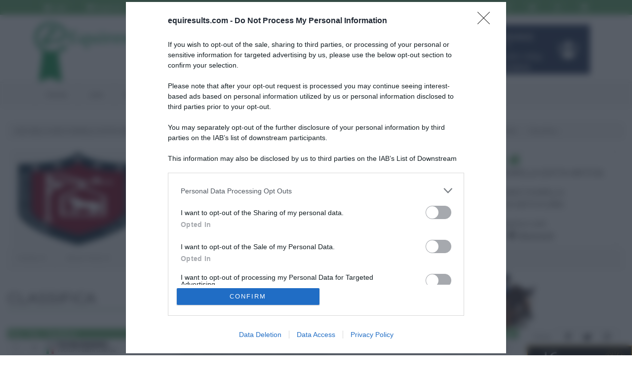

--- FILE ---
content_type: text/html; charset=UTF-8
request_url: https://equiresults.com/competition/12220/269332/results
body_size: 7136
content:

<!DOCTYPE html>
<html class="no-js" lang="it-IT">

    <head >


        <!-- Google Tag Manager -->
        <script>(function(w,d,s,l,i){w[l]=w[l]||[];w[l].push({'gtm.start':
                    new Date().getTime(),event:'gtm.js'});var f=d.getElementsByTagName(s)[0],
                j=d.createElement(s),dl=l!='dataLayer'?'&l='+l:'';j.async=true;j.src=
                'https://www.googletagmanager.com/gtm.js?id='+i+dl;f.parentNode.insertBefore(j,f);
            })(window,document,'script','dataLayer','GTM-W9N98CR');</script>
        <!-- End Google Tag Manager -->


        <!-- Basic Page Needs
          ================================================== -->
        <meta http-equiv="Content-Type" content="text/html; charset=utf-8">
        <title>Classifica CLASSIFICA JUNIOR 1^ PROVA, 02/03/2024, A2* CONCORSO DI VISIONE FEDERALE DI PREPARAZIONE AL TEST EVENT GIOVANILE E PONY ASD D&G LA MACCHIARELLA - Equiresults.com</title>
        <!-- <meta http-equiv="X-UA-Compatible" content="IE=edge">-->
        <meta name="msapplication-config" content="none">
        <meta charset="UTF-8">
        <meta name="keywords" content="classifiche concorsi, ordini di partenza, risultati, concorsi" />
<meta name="description" content="Classifica della categoria  CLASSIFICA JUNIOR 1^ PROVA, 02/03/2024, A2* CONCORSO DI VISIONE FEDERALE DI PREPARAZIONE AL TEST EVENT GIOVANILE E PONY ASD D&amp;G LA MACCHIARELLA" />
<meta name="robots" content="index, follow" />
<meta property="og:site_name" content="Equiresults.com" />
<meta property="og:description" content="Classifica della categoria  CLASSIFICA JUNIOR 1^ PROVA, 02/03/2024, A2* CONCORSO DI VISIONE FEDERALE DI PREPARAZIONE AL TEST EVENT GIOVANILE E PONY ASD D&amp;G LA MACCHIARELLA" />
<meta property="og:image" content="http://equiresults.com/images/logofb.png" />
<meta property="fb:admins" content="719164745" />
<meta property="twitter:card" content="summary" />
<meta property="twitter:site" content="@equiresults" />
<meta property="og:title" content="Classifica CLASSIFICA JUNIOR 1^ PROVA, 02/03/2024, A2* CONCORSO DI VISIONE FEDERALE DI PREPARAZIONE AL TEST EVENT GIOVANILE E PONY ASD D&amp;G LA MACCHIARELLA" />
<meta property="og:type" content="website" />
<meta property="og:url" content="https://equiresults.com/competition/12220/269332/results" />
<meta http-equiv="Content-Type" content="text/html; charset=utf-8" />

        
        

        <!-- Mobile Specific Metas
          ================================================== -->
        <meta name="viewport"
              content="width=device-width, user-scalable=no, initial-scale=1.0, minimum-scale=1.0, maximum-scale=1.0">
        <meta name="format-detection" content="telephone=no">

                    
                            <link rel="stylesheet" type="text/css" media="all" href="/css/compiled/base.css?v2.3"/>
            
                            <link rel="stylesheet" type="text/css" media="all" href="/css/b8ccec0.css?v2.3"/>
            
            <link href='//fonts.googleapis.com/css?family=Open+Sans:400,400italic,700,700italic' rel='stylesheet'
                  type='text/css'>
            <link href='//fonts.googleapis.com/css?family=Open+Sans+Condensed:700,300' rel='stylesheet'
                  type='text/css'>
            <link href='//fonts.googleapis.com/css?family=Montserrat:400,700' rel='stylesheet' type='text/css'>

                            <!--[if !IE]><!-->
                <link rel="stylesheet" type="text/css" media="all" href="/css/a40a867.css?v2.3"/>
                <!--<![endif]-->
            
            
            <link rel="stylesheet" type="text/css" media="all" href="/css/slick.css?v2.3"/>

                            <!--[if lte IE 9]>
                <link rel="stylesheet" type="text/css" media="screen" href="/css/ad48925.css?v2.3"/>
                <![endif]-->
            
            
            
        
        

        

                            <script>
                    (function (i, s, o, g, r, a, m) {
                        i['GoogleAnalyticsObject'] = r;
                        i[r] = i[r] || function () {
                            (i[r].q = i[r].q || []).push(arguments)
                        }, i[r].l = 1 * new Date();
                        a = s.createElement(o),
                            m = s.getElementsByTagName(o)[0];
                        a.async = 1;
                        a.src = g;
                        m.parentNode.insertBefore(a, m)
                    })(window, document, 'script', '//www.google-analytics.com/analytics.js', 'ga');

                    ga('create', 'UA-54245174-1', 'auto');

                    //ga('require', 'displayfeatures'); //remarketing
                                        ga('set', 'anonymizeip', true);//richiedi ip anonimo
                                        ga('send', 'pageview');


                </script>
            
                            <!--[if lt IE 9]>
                <script src="/js/7f18eed.js?v2.3"></script>
                <![endif]-->
            
                    
        
        <!--[if (!IE) | (gt IE 8)]> -->
        <script type="text/javascript" src="//code.jquery.com/jquery-2.1.4.min.js"></script>
        <!-- <![endif]-->


        <!--[if (lte IE 8)]>
        <script type="text/javascript" src="//code.jquery.com/jquery-1.11.3.js"></script>
        <![endif]-->

               
                        <script src="https://assets.evolutionadv.it/equiresults_com/equiresults_com.new.js"></script>
                    



        <!-- Facebook Pixel Code -->
        <script>
            !function(f,b,e,v,n,t,s)
            {if(f.fbq)return;n=f.fbq=function(){n.callMethod?
                n.callMethod.apply(n,arguments):n.queue.push(arguments)};
                if(!f._fbq)f._fbq=n;n.push=n;n.loaded=!0;n.version='2.0';
                n.queue=[];t=b.createElement(e);t.async=!0;
                t.src=v;s=b.getElementsByTagName(e)[0];
                s.parentNode.insertBefore(t,s)}(window, document,'script',
                'https://connect.facebook.net/en_US/fbevents.js');
            fbq('init', '621853761826235');
            fbq('track', 'PageView');
        </script>
        <noscript><img height="1" width="1" style="display:none"
                       src="https://www.facebook.com/tr?id=621853761826235&ev=PageView&noscript=1"
            /></noscript>
        <!-- End Facebook Pixel Code -->

    </head>

<body class="">

<!-- Google Tag Manager (noscript) -->
<noscript><iframe src="https://www.googletagmanager.com/ns.html?id=GTM-W9N98CR"
                  height="0" width="0" style="display:none;visibility:hidden"></iframe></noscript>
<!-- End Google Tag Manager (noscript) -->




<!--[if lt IE 7]>
<p class="chromeframe">You are using an outdated browser. <a href="http://browsehappy.com/">Upgrade your browser
    today</a> or <a href="http://www.google.com/chromeframe/?redirect=true">install Google Chrome Frame</a> to better
    experience this site.</p>
<![endif]-->
<div class="body">
    <!-- Start Site Header -->
    <header class="site-header">
        <div class="top-header  hidden-print">
            <div class="container">
                <div class="row">
                    <div class="col-md-4 col-sm-6">

                        <ul class="horiz-nav pull-left">
                            <li class="dropdown">
                                                                    <a href="/login"><i class="fa fa-user"></i> Login</a>
                                                            </li>

                                                            <li><a href="/register"><i
                                                class="fa fa-check-circle"></i> Registrati</a></li>
                                                    </ul>

                    </div>
                    <div class="col-md-8 col-sm-6  hidden-xs">

                        <ul class="horiz-nav pull-right">
                            <li><a href="https://www.facebook.com/equiresults" target="_blank"><i
                                            class="fa fa-facebook"></i></a></li>
                            <li><a href="https://twitter.com/equiresults" target="_blank"><i class="fa fa-twitter"></i></a>
                            </li>
                            <li><a href="https://www.google.com/+Equiresults" target="_blank" rel="publisher"><i
                                            class="fa fa-google-plus"></i></a></li>
                            <li><a href="http://instagram.com/equiresults" target="_blank"><i
                                            class="fa fa-instagram"></i></a></li>
                        </ul>

                    </div>
                </div>
            </div>
        </div>
        <div class="middle-header">
            <div class="container">
                <div class="row">
                    <div class="col-md-4 col-sm-8 col-xs-8">
                        <h1 class="logo"><a href="/" title="Equiresults.com"><img
                                        src="/bundles/equiresultscommongraphic/Real/images/logo.png?v2.3"
                                        alt="Equiresults.com" width="252"></a></h1>
                    </div>
                    <div class="col-md-8 col-sm-4 col-xs-4">
                        <div>
                            <div class="hidden-sm hidden-xs col-md-12" id="spo-top"
                                 style="text-align:right;margin-top:20px;margin-right:30px">

                                <div style="display:none;">C) cont 2 - max3</div><a title = "Bruno Delgrange" href="https://www.brunodelgrange.com/en/"  class="s-top-right s-display-always " rel="nofollow" target="_blank"><img src="/images/b/delgrange.png"  alt= "Bruno Delgrange"  style="max-width:100%;    max-height: 100px;max-width: 100%;" /></a>
                            </div>
                        </div>

                                                <a href="#" class="visible-sm visible-xs menu-toggle  hidden-print"><i
                                    class="fa fa-bars"></i></a>
                    </div>
                </div>
            </div>
        </div>
        <div class="main-menu-wrapper  hidden-print">
            <div class="container">
                <div class="row">
                    <div class="col-md-12">
                        <nav class="navigation">
                                    <ul class="sf-menu">
             
 
     
 
 
 
    <li class="">            	<a href="/">
				Home
	</a>
        
    </li>
     
 
     
 
 
 
    <li>            	<a href="/live">
				Live
	</a>
        
    </li>
     
 
     
 
 
 
    <li>            	<a href="javascript:;">
				Banca dati
	</a>
                <ul class="menu_level_1">
             
 
     
 
 
 
    <li class="">            	<a href="/rider">
				Cavalieri
	</a>
        
    </li>
     
 
     
 
 
 
    <li>            	<a href="/horse">
				Cavalli
	</a>
        
    </li>
     
 
     
 
 
 
    <li>            	<a href="/competition">
				Concorsi
	</a>
        
    </li>
     
 
     
 
 
 
    <li class="">            	<a href="/stable">
				Centri Ippici
	</a>
        
    </li>

    </ul>

    </li>
     
 
     
 
 
 
    <li>            	<a href="/sign">
				Firme Online
	</a>
        
    </li>
     
 
     
 
 
 
    <li>            	<a href="/calendario">
				Calendario
	</a>
        
    </li>
     
 
     
 
 
 
    <li>            	<a href="/horse/for-sell">
				Cavalli in vendita
	</a>
        
    </li>
     
 
     
 
 
 
    <li>            	<a href="javascript:;">
				Equiresults
	</a>
                <ul class="menu_level_1">
             
 
     
 
 
 
    <li class="">            	<a href="/aboutus">
				Chi siamo
	</a>
        
    </li>
     
 
     
 
 
 
    <li class="">            	<a href="/faq">
				FAQ
	</a>
        
    </li>

    </ul>

    </li>
     
 
     
 
 
 
    <li class="">            	<a href="/contact">
				Contattaci
	</a>
        
    </li>

    </ul>



                        </nav>
                    </div>
                </div>
            </div>
        </div>
    </header>
    <!-- End Site Header -->
        
    		   <!-- Start Content -->
		  <div class="main" role="main">
		      <div id="content" class="content full">
		          <div class="container-fluid">
		          
		          	<div class="row">
				          <div class="col-md-12 spo-container clearfix">
				          		<div id="spo-top-container">
				          		<div style="display:none;">C) cont 2 - max3</div><a title = "Bruno Delgrange" href="https://www.brunodelgrange.com/en/"  class="s-top-right-clone s-display-mobile " rel="nofollow" target="_blank"><img src="/images/b/delgrange.png"  alt= "Bruno Delgrange"  style="max-width:100%;    max-height: 100px;max-width: 100%;" /></a>
				          						          						          		</div>
				          </div>
			         </div>
			         
		                               
			                			                    			                        			                        			                            
<ol class="breadcrumb">
	 <li itemscope="itemscope" itemtype="http://data-vocabulary.org/Breadcrumb">
	 	<span itemprop="title">ASD D&amp;G LA MACCHIARELLA (OSTIA ANTICA)</span>
	 </li>	 <li itemscope="itemscope" itemtype="http://data-vocabulary.org/Breadcrumb">
	 	<a href="/competition/12220" itemprop="url">
			<span itemprop="title">A2* CONCORSO DI VISIONE FEDERALE DI PREPARAZIONE AL TEST EVENT GIOVANILE E PONY</span>
		</a>
	</li>
	<li itemscope="itemscope" itemtype="http://data-vocabulary.org/Breadcrumb">
		<span itemprop="title">CLASSIFICA JUNIOR 1^ PROVA</span>
	</li>
	    <li class="active" itemscope="itemscope" itemtype="http://data-vocabulary.org/Breadcrumb">
        <span itemprop="title">Classifica</span>
    </li>
</ol>

<div class="row text-center">
	<div class="col-md-12">
		<div class="row competitionHeader row-equal-height">
			<div class="col-md-3 hidden-sm hidden-xs competitionLogo col-vcenter-middle">
				<a href="/competition/12220" title="A2* CONCORSO DI VISIONE FEDERALE DI PREPARAZIONE AL TEST EVENT GIOVANILE E PONY">
						
						
<img alt="la macchiarella.jpeg" title="la macchiarella.jpeg" src="https://media.equiresults.com/stable/0001/08/thumb_7203_stable_mid.jpeg" width="270" height="361"  />
							        </a>
			</div>
			<div class="col-md-5 col-top">
				<div class="row">
					<div class="col-md-12">
					<i class="fa fa-info-circle fa-3 bigIcon"></i>
					<h1>
						<i class="fa fa-trophy"></i> 
						Classifica CLASSIFICA JUNIOR 1^ PROVA 
						<span  style="clear: both; display: block;"><i class="fa fa-calendar"></i> 
							02/03/2024
						</span>
					</h1>
					<p class="spacer-bottom-0">
						     
			<i class="fa fa-folder-open-o"></i> n. 3 - Categoria a tempo - Tab. A 
			<br> 
			 
				<i class="fa fa-arrows-v"></i> 
				Altezza: 135 cm 
				<br> 
						<i class="fa fa-flag"></i> 
			Campo:  
			<br> <i class="fa fa-eur"></i>
			Montepremi: 0 €
    
					</p>  
					</div>
				</div>
			</div>
			<div class="col-md-4 col-top hidden-sm hidden-xs">
						<div class="stableDetails">
	<a href="/stable/230" class="noUnderline"
	title="Informazioni sul centro ippico">
		<div class=""
			data-url="/stable/230">
			<i class="fa fa-home fa-3 bigIcon"></i>
			<h4>ASD D&amp;G LA MACCHIARELLA (OSTIA ANTICA)</h4>
			<p>
				VIA DELLA MACCHIARELLA<br> 00119, OSTIA ANTICA (RM)
							</p>
		</div>
		</a>
		<p class="spacer-bottom-0">Informazioni utili:</p>
		<ul class="inline">
			<li><i class="fa fa-bed"></i> <a href="/stable/230#hotel">Hotel</a></li>
			<li><i class="fa fa-cutlery"></i> <a href="/stable/230#restaurant">Ristoranti</a></li>
		</ul>
		

	</div>
	
			</div>
			
			
		</div>
	</div>
</div>
 
<div class="row">
	<div class="col-md-12">
                  <div class="post-meta meta-data">
                      <span>Partenti: <strong><span id="startingListCount">3</span></strong></span>
                      <span>Binomi Partiti: <strong><span id="resultsListCount">3</span></strong></span>
                </div>
    </div>
</div>

<div class="row">
	<div class="col-md-4  spacer-top-2">
		            <h2 class="page-title">Classifica</h2>
    	</div>

	<div class="col-md-8 spo-container clearfix">
		<div id="spo-top-container">
			<div style="display:none;">C) cont 8 - max8</div><a title = "Tharros - Sport & Lifestyle" href="https://www.tharrosworld.com/shop/"  class="s-top-center s-display-always " rel="nofollow" target="_blank"><img src="/images/b/tharros10.gif"  alt= "Tharros - Sport & Lifestyle"  style="max-width:100%;width:550px" /></a>
		</div>
	</div>

</div>


    <div class="row">
        <div class="col-md-10 resultsTableContainer">
            <div class="table-responsive" itemscope itemtype="http://schema.org/ItemList">
                <meta itemprop="itemListOrder" content="Descending"/>

                
    
    <table id="results_table_269332"
           class="table table-hover table-striped table-condensed condensed">
        <!-- <caption>My table caption</caption> -->
        <thead>
        <tr>
            <th class="cRank tight">Pos</th>
            <th class="text-center tight">Tes.</th>
            <th class="min-w">Cavaliere <span
                        class="hidden-inline-md hidden-inline-lg"><br/>Cavallo</span>
            </th>
            <th class="hidden-inline-xs hidden-inline-sm">Cavallo</th>
            <th>Pen.</th>
            <th>Punti</th>

                            <th>Tempo</th>
            
                    </tr>
        </thead>
        <tbody>
                                    
            
                <tr id="result_269332_8"
                    data-updated-at="1709622020"
                    data-ranking-position="1"
                    itemprop="itemListElement" itemscope itemtype="http://schema.org/Person"

                                    >
                    <td class="cRank">
                        1
                    </td>
                    <td class="text-center">                <span class="flagContainer-center hidden-md hidden-lg text-center ">
							<span class="newLine">
								<span class="flag flag-ioc-ita"></span>
							</span>
						</span>
    8</td>
                    <td>
                        			
	            
            <span class="flagContainer-left hidden-inline-xs hidden-inline-sm pull-left text-left">
							<span class="clearfix">ITA</span>
							<span class="flag flag-ioc-ita"></span>
							
						</span>
    
    	
	    <span class="pull-left ">
	
                    <a itemprop="name" href="/rider/28417">
									PICCINI EDOARDO
								</a>
            <span class="hidden-inline-xs hidden-inline-sm">
									<span class="extraInfo">EUCALIPTO GREEN CLUB ASD</span>
	</span>
        </span>
        

                                                                            
        <span class="pull-left hidden-inline-md hidden-inline-lg newLine">
	
                            <a href="/horse/99910">
								KOMPAGNON LJ
							</a>
							
														<span class="hidden-inline-xs hidden-inline-sm">
								<span class="extraInfo">
									Castrone
                                                                        \
                                    KWPN \
                                    BAIO \
                                    2015 -

                                    LATOUR VDM /
                                    SINADJA / HINAULT
                                                                        [All. ]
								</span>
							</span>
            </span>
        
                        
                                            

                    </td>
                    <td class="hidden-inline-xs hidden-inline-sm">
                                                                            
            <span class="pull-left newLine">
	
                            <a href="/horse/99910">
								KOMPAGNON LJ
							</a>
							
														<span class="hidden-inline-xs hidden-inline-sm">
								<span class="extraInfo">
									Castrone
                                                                        \
                                    KWPN \
                                    BAIO \
                                    2015 -

                                    LATOUR VDM /
                                    SINADJA / HINAULT
                                                                        [All. ]
								</span>
							</span>
            </span>
        
                                            </td>
                                                                <td>0</td>
                        <td>
                                                            0
                                                    </td>
                        <td>78.94</td>
                    

                                    </tr>
                    
            
                <tr id="result_269332_50"
                    data-updated-at="1709622034"
                    data-ranking-position="7"
                    itemprop="itemListElement" itemscope itemtype="http://schema.org/Person"

                                    >
                    <td class="cRank">
                        7
                    </td>
                    <td class="text-center">                <span class="flagContainer-center hidden-md hidden-lg text-center ">
							<span class="newLine">
								<span class="flag flag-ioc-ita"></span>
							</span>
						</span>
    50</td>
                    <td>
                        			
	            
            <span class="flagContainer-left hidden-inline-xs hidden-inline-sm pull-left text-left">
							<span class="clearfix">ITA</span>
							<span class="flag flag-ioc-ita"></span>
							
						</span>
    
    	
	    <span class="pull-left ">
	
                    <a itemprop="name" href="/rider/28417">
									PICCINI EDOARDO
								</a>
            <span class="hidden-inline-xs hidden-inline-sm">
									<span class="extraInfo">EUCALIPTO GREEN CLUB ASD</span>
	</span>
        </span>
        

                                                                            
        <span class="pull-left hidden-inline-md hidden-inline-lg newLine">
	
                            <a href="/horse/126529">
								FURIOSO Z
							</a>
							
														<span class="hidden-inline-xs hidden-inline-sm">
								<span class="extraInfo">
									Maschio
                                                                        \
                                    ZANG \
                                    SAUR \
                                    2010 -

                                    FOR PLEASURE /
                                    GOLDENBURG / 
                                                                        [All. ]
								</span>
							</span>
            </span>
        
                        
                                            

                    </td>
                    <td class="hidden-inline-xs hidden-inline-sm">
                                                                            
            <span class="pull-left newLine">
	
                            <a href="/horse/126529">
								FURIOSO Z
							</a>
							
														<span class="hidden-inline-xs hidden-inline-sm">
								<span class="extraInfo">
									Maschio
                                                                        \
                                    ZANG \
                                    SAUR \
                                    2010 -

                                    FOR PLEASURE /
                                    GOLDENBURG / 
                                                                        [All. ]
								</span>
							</span>
            </span>
        
                                            </td>
                                                                <td>10</td>
                        <td>
                                                            0
                                                    </td>
                        <td>82.19</td>
                    

                                    </tr>
                    
            
                <tr id="result_269332_7"
                    data-updated-at="1709622027"
                    data-ranking-position="12"
                    itemprop="itemListElement" itemscope itemtype="http://schema.org/Person"

                                    >
                    <td class="cRank">
                        12
                    </td>
                    <td class="text-center">                <span class="flagContainer-center hidden-md hidden-lg text-center ">
							<span class="newLine">
								<span class="flag flag-ioc-ita"></span>
							</span>
						</span>
    7</td>
                    <td>
                        			
	            
            <span class="flagContainer-left hidden-inline-xs hidden-inline-sm pull-left text-left">
							<span class="clearfix">ITA</span>
							<span class="flag flag-ioc-ita"></span>
							
						</span>
    
    	
	    <span class="pull-left ">
	
                    <a itemprop="name" href="/rider/66932">
									ZANGHERI MATTIA
								</a>
            <span class="hidden-inline-xs hidden-inline-sm">
									<span class="extraInfo">ASD CER GREENFIELD</span>
	</span>
        </span>
        

                                                                            
        <span class="pull-left hidden-inline-md hidden-inline-lg newLine">
	
                            <a href="/horse/37750">
								ZERO IMPACT PRIMO
							</a>
							
														<span class="hidden-inline-xs hidden-inline-sm">
								<span class="extraInfo">
									Maschio
                                                                        \
                                    SELLA ITALIANO \
                                    BAIO \
                                    2011 -

                                    ACOLORD /
                                    CHANTAL 144 / CARTHAGO
                                                                        [All. AZ. AGR. POGGIO CAVOGNO DI MARCO ROVEDA]
								</span>
							</span>
            </span>
        
                        
                                            

                    </td>
                    <td class="hidden-inline-xs hidden-inline-sm">
                                                                            
            <span class="pull-left newLine">
	
                            <a href="/horse/37750">
								ZERO IMPACT PRIMO
							</a>
							
														<span class="hidden-inline-xs hidden-inline-sm">
								<span class="extraInfo">
									Maschio
                                                                        \
                                    SELLA ITALIANO \
                                    BAIO \
                                    2011 -

                                    ACOLORD /
                                    CHANTAL 144 / CARTHAGO
                                                                        [All. AZ. AGR. POGGIO CAVOGNO DI MARCO ROVEDA]
								</span>
							</span>
            </span>
        
                                            </td>
                                                                <td>12</td>
                        <td>
                                                            0
                                                    </td>
                        <td>84.46</td>
                    

                                    </tr>
                            </tbody>
    </table>


                
            </div>
        </div>

        <div class="col-md-2" style="padding:0;">
            
<div class="btn-group">
  <button class="btn btn-default disabled noCursor">
    Share:
  </button>
					 
 
<a class="btn btn-default"
	target="_blank"
	title="Condividi su Facebook"
   	href="http://www.facebook.com/sharer.php?u=https%3A%2F%2Fequiresults.com%2Fcompetition%2F12220%2F269332%2Fresults"
><i class="fa fa-facebook fa-lg fb"></i></a> 
		
					 
<a
   class="btn btn-default"
   target="_blank"
   title="Crea un Tweet"
   href="http://twitter.com/share?url=https%3A%2F%2Fequiresults.com%2Fcompetition%2F12220%2F269332%2Fresults&text=&via=equiresults"
><i class="fa fa-twitter fa-lg tw"></i></a>
		
					<a
   class="btn btn-default"
   target="_blank"
   title="Condividi su Google Plus"
   href="https://plus.google.com/share?url=https%3A%2F%2Fequiresults.com%2Fcompetition%2F12220%2F269332%2Fresults"
><i class="fa fa-google-plus fa-lg google"></i></a> </div>
            <div class="spo-container">
                <div style="display:none;">C) cont 0 - max1</div><a title = "BUTET - HORSE & GREEN" href="https://www.horse-green.com/it/butet"  class="s-sidebar-first s-display-always " rel="nofollow" target="_blank"><img src="/images/b/hg - butet.png"  alt= "BUTET - HORSE & GREEN"  style="max-width:100%;max-width:100%;width: 350px" /></a>
            </div>

            
        </div>
    </div>


    



	<div class="row">
		<div class="col-md-12 spo-container clearfix">
			<a title = "" href=""  class="s-bottom-center s-display-always " rel="nofollow" target="_blank"><img src=""  alt= ""  style="max-width:100%;" /></a>
		</div>
	</div>

<div class="row spacer-top-3">
	<div class="col-md-12">
		<a role="button" class="btn btn-sm btn-default"  href="/competition/12220#c269332">
			<i class="fa fa-arrow-left"></i> Torna all&#039;elenco delle categorie
		</a>
	</div>
</div>

<div class="row">
	<div class="col-md-12 spo-container clearfix">
		<i data-position="footer-center"></i><div class="gptslot " data-adunitid="2"  style=""></div>
	</div>
</div>

	<div class="infinite-item-end" style="margin-top:20px;"></div>


			                        			                        			                    			                


				  </div>
		      </div>
		  </div>

	

        <!-- Start Site Footer -->
    <footer class="site-footer hidden-print">
        <div class="container">
            <div class="row">
                <div class="col-md-3 col-sm-6 footer-widget widget">
                    <h3 class="widgettitle">Links utili</h3>
                    <ul>
                        <li><a href="/live">Concorsi in svolgimento</a></li>
                        <li><a href="/rider">Cavalieri</a></li>
                        <li><a href="/horse">Cavalli</a></li>
                        <li><a href="/competition">Concorsi</a></li>
                    </ul>
                </div>
                <div class="col-md-3 col-sm-6 footer-widget widget">

                    <h3 class="widgettitle">Privacy</h3>
                    <ul>
                        <li><a href="/privacy-policy" target="_blank"
                               title="Privacy Policy">Privacy Policy</a>
                        </li>
                        <li><a href="/cookie-policy" target="_blank"
                               title="Cookie Policy">Cookie Policy</a>
                        </li>
                        <li><a href="#" class="revoke-cookie-consent">Revoca il consenso ai cookie</a>
                        </li>

                    </ul>

                </div>
                <div class="col-md-3 col-sm-6 footer-widget widget">

                    <h3 class="widgettitle">Info</h3>
                    <ul>
                        <li><a href="/contact">Contattaci</a></li>
                        <li><a href="/aboutus">Informazioni</a></li>
                        <li><a href="/disclaimer">Disclaimer</a></li>

                    </ul>

                </div>
                            </div>
        </div>
    </footer>
    <footer class="site-footer-bottom">
        <div class="container">
            <div class="row">
                <div class="copyrights-col-left col-md-9 col-sm-9">
                    <p>&copy; 2020 Equiresults.com. Tutti i diritti riservati.
                        <!--googleoff: all--><img src="/bundles/equiresultscommongraphic/Real/images/p.png?v2.3" style="max-width: 100px;"><!--googleon: all-->
                    </p>
                </div>
                <div class="copyrights-col-right col-md-3 col-sm-3 hidden-print">
                    <div class="social-icons">
                        <a href="https://www.facebook.com/equiresults?fref=ts" target="_blank"><i
                                    class="fa fa-facebook"></i></a>
                        <a href="https://twitter.com/equiresults" target="_blank"><i class="fa fa-twitter"></i></a>
                        <a href="https://www.google.com/+Equiresults" target="_blank"><i class="fa fa-google-plus"></i></a>
                        <a href="http://instagram.com/equiresults" target="_blank"><i class="fa fa-instagram"></i></a>

                    </div>
                </div>
            </div>
        </div>
    </footer>
    <!-- End Site Footer -->
    <a id="back-to-top"><i class="fa fa-angle-double-up"></i></a>
</div>




    <script src="/bundles/fosjsrouting/js/router.js?v2.3"></script>
    <script src="/js/routing?callback=fos.Router.setData"></script>

    <script type="text/javascript" src="/js/000ca1e.js?v2.3"></script>

    <script type="text/javascript" src="/js/compiled/base.js?v2.3"></script>



            <!--[if lte IE 9]>
        <script async src="/js/compiled/ie.js?v2.3"></script><![endif]-->
    

    <script type="text/javascript">
        jQuery(document).ready(function() {

            if (jQuery('.sticky-evo').length) { // make sure "#sticky" element exists
                var el = jQuery('.sticky-evo').last();
                var endItem = jQuery('.infinite-item-end').last();
                if (jQuery(window).width() >= 768) { // dalla larghezza dell'ipad in su

                    // start added by Filippo
                    jQuery(".sticky-wrapper-evo").css({
                        'position':'absolute'
                    });
                    // end

                    jQuery(window).scroll(function () { // scroll event
                        var stickyTop = el.closest(".sticky-wrapper-evo").offset().top - 95; // returns number
                        var stickyHeight = el.height();
                        el.closest(".sticky-wrapper-evo").height(stickyHeight);
                        var limit = endItem.offset().top;

                        var windowTop = jQuery(window).scrollTop(); // returns number

                        if (stickyTop < windowTop) {
                            el.css({ position: 'fixed', top: 60});
                        }
                        else {
                            el.css('position', 'static');
                        }

                        if ((limit - stickyHeight  ) < windowTop +60) {
                            var diff = limit - stickyHeight - windowTop;
                            el.css({ top: diff });
                        }
                    });
                }
            }

        });
    </script>


















        
    
			    <link rel="stylesheet" type="text/css" media="all" href="/css/89c4e75.css?v2.3"/>
		  	
</body>
</html>


--- FILE ---
content_type: application/javascript
request_url: https://assets.evolutionadv.it/equiresults_com/equiresults_com.new.js
body_size: 2656
content:


window.optiload = window.optiload || {};
optiload.cmd = optiload.cmd || [];

window.googletag = window.googletag || {};
googletag.cmd = googletag.cmd || [];

window.evopbjs = window.evopbjs || {};
evopbjs.que = evopbjs.que || [];


googletag.cmd.push(function() {
	googletag.pubads().enableSingleRequest();
	googletag.pubads().disableInitialLoad();
	googletag.pubads().collapseEmptyDivs(true, true);
	googletag.pubads().setTargeting('evo_category', 'iabt22_422_0_pets');
	//googletag.pubads().setTargeting("advelvet",(Math.floor(Math.random() * 20) + 1) + "");
	googletag.enableServices();
});

(function() {
	var s = document.createElement("script");
	s.async = true;
	s.type = "text/javascript";
	s.src = "https://assets.evolutionadv.it/optiload/4.x.x/optiload.min.js";
	var node = document.getElementsByTagName("script")[0];
	//@ts-ignore
	node.parentNode.insertBefore(s, node);
})();

//CONFIG
optiload.cmd.push(function() {
	optiload.config.domain = "equiresults.com";
	optiload.config.cmp_type = "quantcast";
	optiload.config.cmp_accept_on_scroll = false;
	optiload.config.mobile_width = 728;
	optiload.config.cmp_privacy_url = "http://equiresults.com/cookie-policy";
	optiload.config.cmp_autoscroll = false;
	optiload.config.confiant_sandbox=true;
	optiload.config.intext_container='nothing';
	optiload.config.amazon_bid = true;
	optiload.config.sellerid= 1353;
});


//UNITS
optiload.cmd.push(function() {
	var adUnits = [];

	adUnits[0] = {
		name: '/5966054,22667827313/EquiResults/EquiResults_Home_BTF_1',
		sizes: [[300, 250],'fluid'],
		lazy: true,
		mappings:{
			desktop: [[300,250],'fluid'],
			mobile: [[300,250],'fluid']
		},
		pb: 'pb_300x250',
		pbmobile: 'pb_300x250',
		hb: {
			sizes: [[300, 250]],
			bids:[
			{
				bidder:'adform',
				params:{ mid: '590211'}
			},
			{
				bidder: 'appnexusAst',
				params: { placementId: '13777740'}
			},
			{
				bidder: 'ix',
				params: {
					siteId: '358125',
					size: [300, 250]
				}
			},
			{
				bidder: 'openx',
				params: { unit: '540228678', delDomain: 'evolution-d.openx.net'}
			},
			{
				bidder: 'rubicon',
				params: { accountId: "17322", siteId:"208432", zoneId: "1026048", sizes: [15]}
			},
			{
				bidder: 'smartadserver',
				params: {siteId: 252202, domain:'https://prg.smartadserver.com',pageId:971670, formatId:59000}
			},
			{
				bidder: "e_volution",
				params: {
				placementId: '2597'}
			},
			{  
				bidder: 'sparteo',  
				params: {networkId: 'dac2388a-f26e-4786-bc82-cc512e95fe9d', }  
			},
			]
		},
		hbmobile:{
			sizes: [[300, 250]],
			bids:[
			{
				bidder:'adform',
				params:{ mid: '590211'}
			},
			{
				bidder: 'appnexusAst',
				params: { placementId: '13777740'}
			},
			{
				bidder: 'ix',
				params: {
					siteId: '358125',
					size: [300, 250]
				}
			},
			{
				bidder: 'openx',
				params: { unit: '540228678', delDomain: 'evolution-d.openx.net'}
			},
			{
				bidder: 'rubicon',
				params: { accountId: "17322", siteId:"208438", zoneId: "1026068", sizes: [15]}
			},
			{
				bidder: 'smartadserver',
				params: {siteId: 252202, domain:'https://prg.smartadserver.com',pageId:971670, formatId:59001}
			},
			{
				bidder: "e_volution",
				params: {
				placementId: '2597'}
			},
			{  
				bidder: 'sparteo',  
				params: {networkId: 'dac2388a-f26e-4786-bc82-cc512e95fe9d', }  
			},
			]
		}
	};

	adUnits[1] = {
		name: '/5966054,22667827313/EquiResults/EquiResults_Home_BTF_2',
		sizes: [[300, 250],'fluid'],
		lazy: true,
		mappings:{
			desktop: [[300,250],'fluid'],
			mobile: [[300,250],'fluid']
		},
		pb: 'pb_300x250',
		pbmobile: 'pb_300x250',
		hb: {
			sizes: [[300, 250]],
			bids:[
			{
				bidder:'adform',
				params:{ mid: '590212'}
			},
			{
				bidder: 'appnexusAst',
				params: { placementId: '13777741'}
			},
			{
				bidder: 'ix',
				params: {
					siteId: '358125',
					size: [300, 250]
				}
			},
			{
				bidder: 'openx',
				params: { unit: '540228679', delDomain: 'evolution-d.openx.net'}
			},
			{
				bidder: 'rubicon',
				params: { accountId: "17322", siteId:"208432", zoneId: "1026050", sizes: [15]}
			},
			{
				bidder: 'smartadserver',
				params: {siteId: 252202, domain:'https://prg.smartadserver.com',pageId:971670, formatId:59000}
			},
			{
				bidder: "e_volution",
				params: {
				placementId: '2597'}
			},
			{  
				bidder: 'sparteo',  
				params: {networkId: 'dac2388a-f26e-4786-bc82-cc512e95fe9d', }  
			},
			]
		},
		hbmobile:{
			sizes: [[300, 250]],
			bids:[
			{
				bidder:'adform',
				params:{ mid: '590212'}
			},
			{
				bidder: 'appnexusAst',
				params: { placementId: '13777741'}
			},
			{
				bidder: 'ix',
				params: {
					siteId: '358125',
					size: [300, 250]
				}
			},
			{
				bidder: 'openx',
				params: { unit: '540228679', delDomain: 'evolution-d.openx.net'}
			},
			{
				bidder: 'rubicon',
				params: { accountId: "17322", siteId:"208438", zoneId: "1026078", sizes: [15]}
			},
			{
				bidder: 'smartadserver',
				params: {siteId: 252202, domain:'https://prg.smartadserver.com',pageId:971670, formatId:59001}
			},
			{
				bidder: "e_volution",
				params: {
				placementId: '2597'}
			},
			{  
				bidder: 'sparteo',  
				params: {networkId: 'dac2388a-f26e-4786-bc82-cc512e95fe9d', }  
			},
			]
		}
    };


	adUnits[2] = {
		name: '/5966054,22667827313/EquiResults/EquiResults_Cat_BTF_1',
		sizes: [[300, 250], [336, 280],'fluid'],
		lazy: true,
		mappings:{
			desktop: [[300,250], [336, 280],'fluid'],
			mobile: [[300,250], [336, 280],'fluid']
		},
		pb: 'pb_300x250',
		pbmobile: 'pb_300x250',
		hb: {
			sizes: [[300, 250]],
			bids:[
			{
				bidder:'adform',
				params:{ mid: '590209'}
			},
			{
				bidder: 'appnexusAst',
				params: { placementId: '13777738'}
			},
			{
				bidder: 'ix',
				params: {
					siteId: '358125',
					size: [300, 250]
				}
			},
			{
				bidder: 'openx',
				params: { unit: '540228676', delDomain: 'evolution-d.openx.net'}
			},
			{
				bidder: 'rubicon',
				params: { accountId: "17322", siteId:"208432", zoneId: "1026042", sizes: [15]}
			},
			{
				bidder: 'smartadserver',
				params: {siteId: 252202, domain:'https://prg.smartadserver.com',pageId:971670, formatId:59000}
			},
			{
				bidder: "e_volution",
				params: {
				placementId: '2597'}
			},
			{  
				bidder: 'sparteo',  
				params: {networkId: 'dac2388a-f26e-4786-bc82-cc512e95fe9d', }  
			},
			]
		},
		hbmobile:{
			sizes: [[300, 250]],
			bids:[
			{
				bidder:'adform',
				params:{ mid: '590209'}
			},
			{
				bidder: 'appnexusAst',
				params: { placementId: '13777738'}
			},
			{
				bidder: 'ix',
				params: {
					siteId: '358125',
					size: [300, 250]
				}
			},
			{
				bidder: 'openx',
				params: { unit: '540228676', delDomain: 'evolution-d.openx.net'}
			},
			{
				bidder: 'rubicon',

				params: { accountId: "17322", siteId:"208438", zoneId: "1026064", sizes: [15]}
			},
			{
				bidder: 'smartadserver',
				params: {siteId: 252202, domain:'https://prg.smartadserver.com',pageId:971670, formatId:59001}
			},
			{
				bidder: "e_volution",
				params: {
				placementId: '2597'}
			},
			{  
				bidder: 'sparteo',  
				params: {networkId: 'dac2388a-f26e-4786-bc82-cc512e95fe9d', }  
			},
			]
		}
    };


    adUnits[3] = {
		name: '/5966054,22667827313/EquiResults/EquiResults_Cat_BTF_2',
		sizes: [[300, 250],'fluid'],
		lazy: true,
		mappings:{
			desktop: [[300,250],'fluid'],
			mobile: [[300,250],'fluid']
		},
		pb: 'pb_300x250',
		pbmobile: 'pb_300x250',
		hb: {
			sizes: [[300, 250]],
			bids:[
			{
				bidder:'adform',
				params:{ mid: '590210'}
			},
			{
				bidder: 'appnexusAst',
				params: { placementId: '13777739'}
			},
			{
				bidder: 'ix',
				params: {
					siteId: '358125',
					size: [300, 250]
				}
			},
			{
				bidder: 'openx',
				params: { unit: '540228677', delDomain: 'evolution-d.openx.net'}
			},
			{
				bidder: 'rubicon',
				params: { accountId: "17322", siteId:"208432", zoneId: "1026046", sizes: [15]}
			},
			{
				bidder: 'smartadserver',
                params: {siteId: 252202, domain:'https://prg.smartadserver.com',pageId:971670, formatId:59000}

			},
			{
				bidder: "e_volution",
				params: {
				placementId: '2597'}
			},
			{  
				bidder: 'sparteo',  
				params: {networkId: 'dac2388a-f26e-4786-bc82-cc512e95fe9d', }  
			},
			]
		},
		hbmobile:{
			sizes: [[300, 250]],
			bids:[
			{
				bidder:'adform',
				params:{ mid: '590210'}
			},
			{
				bidder: 'appnexusAst',
				params: { placementId: '13777739'}
			},
			{
				bidder: 'ix',
				params: {
					siteId: '358125',
					size: [300, 250]
				}
			},
			{
				bidder: 'openx',
				params: { unit: '540228677', delDomain: 'evolution-d.openx.net'}
			},
			{
				bidder: 'rubicon',

				params: { accountId: "17322", siteId:"208438", zoneId: "1026066", sizes: [15]}
			},
			{
				bidder: 'smartadserver',
				params: {siteId: 252202, domain:'https://prg.smartadserver.com',pageId:971670, formatId:59001}

			},
			{
				bidder: "e_volution",
				params: {
				placementId: '2597'}
			},
			{  
				bidder: 'sparteo',  
				params: {networkId: 'dac2388a-f26e-4786-bc82-cc512e95fe9d', }  
			},
			]
		}
    };



	adUnits[4] = {
		name: '/5966054,22667827313/EquiResults/EquiResults_sidebartop',
		sizes: [[300, 250]],
		lazy: optiload.fn.isMobile(),
		mappings:{
			desktop: [[300,250]],
			mobile: [[300,250]]
		},
		pb: 'pb_300x250',
		pbmobile: 'pb_300x250',
		hb: {
			sizes: [[300, 250]],
			bids:[
			{
				bidder:'adform',
				params:{ mid: '590220'}
			},
			{
				bidder: 'appnexusAst',
				params: { placementId: '13777744'}
			},
			{
				bidder: 'ix',
				params: {
					siteId: '358126',
					size: [300, 250]
				}
			},
			{
				bidder: 'openx',
				params: { unit: '540228681', delDomain: 'evolution-d.openx.net'}
			},
			{
				bidder: 'rubicon',
				params: { accountId: "17322", siteId:"208432", zoneId: "1026054", sizes: [15]}
			},
			{
				bidder: 'smartadserver',
				params: {siteId: 252202, domain:'https://prg.smartadserver.com',pageId:971670, formatId:48125}
			},
			{
				bidder: "e_volution",
				params: {
				placementId: '2597'}
			},
			{  
				bidder: 'sparteo',  
				params: {networkId: 'dac2388a-f26e-4786-bc82-cc512e95fe9d', }  
			},
			]
		},
		hbmobile:{
			sizes: [[300, 250]],
			bids:[
			{
				bidder:'adform',
				params:{ mid: '590220'}
			},
			{
				bidder: 'appnexusAst',
				params: { placementId: '13777744'}
			},
			{
				bidder: 'ix',
				params: {
					siteId: '358126',
					size: [300, 250]
				}
			},
			{
				bidder: 'openx',
				params: { unit: '540228681', delDomain: 'evolution-d.openx.net'}
			},
			{
				bidder: 'rubicon',
				params: { accountId: "17322", siteId:"208438", zoneId: "1026074", sizes: [15]}
			},
			{
				bidder: 'smartadserver',
				params: {siteId: 252202, domain:'https://prg.smartadserver.com',pageId:971670, formatId:48125}
			},
			{
				bidder: "e_volution",
				params: {
				placementId: '2597'}
			},
			{  
				bidder: 'sparteo',  
				params: {networkId: 'dac2388a-f26e-4786-bc82-cc512e95fe9d', }  
			},
			]
		}
	};


	adUnits[5] = {
		name: '/5966054,22667827313/EquiResults/EquiResults_sidebarsticky',
		sizes: [[300, 250], [300, 600], [160, 600], [300, 1050]],
		lazy: optiload.fn.isMobile(),
		mappings:{
			desktop: [[300, 250], [300, 600], [160, 600], [300, 1050]],
			mobile: [[300,250]]
		},
		pb: 'pb_300x250',
		pbmobile: 'pb_300x250',
		hb: {
			sizes: [[300, 250], [300, 600], [160, 600]],
			bids:[
			{
				bidder:'adform',
				params:{ mid: '590215'}
			},
			{
				bidder: 'appnexusAst',
				params: { placementId: '13777742'}
			},
			{
				bidder: 'ix',
				params: {
					siteId: '358127',
					size: [300, 250]
				}
			},
			{
				bidder: 'ix',
				params: {
					siteId: '358127',
					size: [300, 600]
				}
			},
			{
				bidder: 'ix',
				params: {
					siteId: '358127',
					size: [160, 600]
				}
			},
			{
				bidder: 'openx',
				params: { unit: '540228680', delDomain: 'evolution-d.openx.net'}
			},
			{
				bidder: 'rubicon',
				params: { accountId: "17322", siteId:"208432", zoneId: "1026052", sizes: [9,10,15]}
			},
			{
				bidder: 'smartadserver',
				params: {siteId: 252202, domain:'https://prg.smartadserver.com',pageId:971670, formatId:42804}
			},
			{
				bidder: "e_volution",
				params: {
				placementId: '2597'}
			},
			{  
				bidder: 'sparteo',  
				params: {networkId: 'dac2388a-f26e-4786-bc82-cc512e95fe9d', }  
			},
			]
		},
		hbmobile:{
			sizes: [[300, 250]],
			bids:[
			{
				bidder:'adform',
				params:{ mid: '590215'}
			},
			{
				bidder: 'appnexusAst',
				params: { placementId: '13777742'}
			},
			{
				bidder: 'ix',
				params: {
					siteId: '358127',
					size: [300, 250]
				}
			},
			{
				bidder: 'openx',
				params: { unit: '540228680', delDomain: 'evolution-d.openx.net'}
			},
			{
				bidder: 'rubicon',
				params: { accountId: "17322", siteId:"208438", zoneId: "1026072", sizes: [15]}
			},
			{
				bidder: 'smartadserver',
				params: {siteId: 252202, domain:'https://prg.smartadserver.com',pageId:971670, formatId:42804}
			},
			{
				bidder: "e_volution",
				params: {
				placementId: '2597'}
			},
			{  
				bidder: 'sparteo',  
				params: {networkId: 'dac2388a-f26e-4786-bc82-cc512e95fe9d', }  
			},
			]
		}
	};

	adUnits[6] = {
		name:  '/5966054,22667827313/EquiResults/EquiResults_floorad',
		sizes: [[1280, 100], [728, 90], [970, 90], [300, 100], [320, 100],[320, 50],[300, 50], [1,1],[1,4]],
		isFloorad: true,
		interval: 180,
		offset: 0,
		mappings:{
			desktop: [[1280, 100], [728, 90], [970, 90]],
			mobile: [[300,100],[320,100],[320, 50],[300, 50],[1,1],[1,4]]
		},
		pb: 'pb_728x90',
		pbmobile: 'pb_320x100',
		hb: {
			sizes: [[728, 90],[970,90]],
			bids: [
			{
				bidder: 'adform',
				params: { mid: '836763'}
			},
			{
				bidder: 'appnexusAst',
				params: { placementId: '19544067'}
			},
			{
				bidder: 'openx',
				params: { unit: '540285214', delDomain: 'evolution-d.openx.net'}
			},
			{
				bidder: "e_volution",
				params: {
				placementId: '2596'}
			},
			{  
				bidder: 'sparteo',  
				params: {networkId: 'dac2388a-f26e-4786-bc82-cc512e95fe9d', }  
			},
			]
		},
		hbmobile: {
			sizes: [[300, 100],[320,100]],
			bids: [
			{
				bidder: 'adform',
				params: {mid: '597736'}
			},
			{
				bidder: 'appnexusAst',
				params: { placementId: '13885134'}
			},
			{
				bidder: 'ix',
				params: {
					siteId: '358129',
					size: [300, 100]
				}
			},
			{
				bidder: 'ix',
				params: {
					siteId: '358129',
					size: [320, 100]
				}
			},
			{
				bidder: 'openx',
				params: { unit: '540285214', delDomain: 'evolution-d.openx.net'}
			},
			{
				bidder: 'rubicon',
				params: { accountId: "17322", siteId:"208438", zoneId: "1043726", sizes: [19,117]}
			},
			{
				bidder: "ogury",
				 params: {
				adUnitId: 'wm-hb-foot-equire-evolu-dbs2j6g3hr8l', assetKey: 'OGY-6DE22850CEBC', skipSizeCheck: true}
			 },
			 {
				bidder: "e_volution",
				params: {
				placementId: '2595'}
			},
			{  
				bidder: 'sparteo',  
				params: {networkId: 'dac2388a-f26e-4786-bc82-cc512e95fe9d', }  
			},
			]
		}
	};


	adUnits[7] = {
		name: '/5966054,22667827313/EquiResults/EquiResults_intext',
		sizes: [[300, 250], [728, 90],[320, 480], [336, 280]],
		isIntext: true,
		lazy: true,
		mappings:{
			desktop: [[728, 90], [336, 280]],
			mobile: [[300,250],[320, 480], [336, 280]]
		},
		pb: 'pb_728x90',
		pbmobile: 'pb_300x250',
		hb: {
			sizes: [[728, 90]],
			bids:[
			{
				bidder:'adform',
				params:{ mid: '603794'}
			},
			{
				bidder: 'appnexusAst',
				params: { placementId: '13986763'}
			},
			{
				bidder: 'ix',
				params: {
					siteId: '358124',
					size: [728, 90]
				}
			},
			{
				bidder: 'openx',
				params: { unit: '540331061', delDomain: 'evolution-d.openx.net'}
			},
			{
				bidder: 'rubicon',
				params: { accountId: "17322", siteId:"208432", zoneId: "1063186", sizes: [2]}
			},
			{
				bidder: 'smartadserver',
				params: {siteId: 252202, domain:'https://prg.smartadserver.com',pageId:971670, formatId:66350}
			},
			{
				bidder: "ogury",
				params: {
				adUnitId: 'wd-hb-stdb-equire-evolu-zekivpbxwgby', assetKey: 'OGY-6DE22850CEBC', skipSizeCheck: true}
			 },
			{
				bidder: "e_volution",
				params: {
				placementId: '2596'}
			},
			{  
				bidder: 'sparteo',  
				params: {networkId: 'dac2388a-f26e-4786-bc82-cc512e95fe9d', }  
			},
			]
		},
		hbmobile:{
			sizes: [[300, 250],[320, 480]],
			bids:[
			{
				bidder:'adform',
				params:{ mid: '603795'}
			},
			{
				bidder: 'appnexusAst',
				params: { placementId: '13986794'}
			},
			{
				bidder: 'ix',
				params: {
					siteId: '358124',
					size: [300, 250]
				}
			},
			{
				bidder: 'ix',
				params: {
					siteId: '358124',
					size: [320, 480]
				}
			},
			{
				bidder: 'openx',
				params: { unit: '540331062', delDomain: 'evolution-d.openx.net'}
			},
			{
				bidder: 'rubicon',
				params: { accountId: "17322", siteId:"208438", zoneId: "1063188", sizes: [15]}
			},
			{
				bidder: 'smartadserver',
				params: {siteId: 252202, domain:'https://prg.smartadserver.com',pageId:971670, formatId:58994}
			},
			{
				bidder: "ogury",
				params: {
				adUnitId: 'wm-hb-iart-equire-evolu-6saj000ptru5', assetKey: 'OGY-6DE22850CEBC', skipSizeCheck: true}
			 },
			 {
				bidder: "e_volution",
				params: {
				placementId: '2597'}
			},
			{  
				bidder: 'sparteo',  
				params: {networkId: 'dac2388a-f26e-4786-bc82-cc512e95fe9d', }  
			},
			]
		}
	};

	adUnits[8] = {
		name: '/5966054,22667827313/EquiResults/EquiResults_Home_intext',
		sizes: [[300, 250], [320, 100]],
		lazy: true,
		mappings:{
			desktop: [[320, 100]],
			mobile: [[300,250]]
		},
		pb: 'pb_320x100_home_intext',
		pbmobile: 'pb_300x250',
		hb: {
			sizes: [[320, 100]],
			bids:[
			{
				bidder:'adform',
				params:{ mid: '605091'}
			},
			{
				bidder: 'appnexusAst',
				params: { placementId: '14006923'}
			},
			{
				bidder: 'ix',
				params: {
					siteId: '358124',
					size: [320, 100]
				}
			},
			{
				bidder: 'openx',
				params: { unit: '540336805', delDomain: 'evolution-d.openx.net'}
			},
			{
				bidder: 'rubicon',
				params: { accountId: "17322", siteId:"208432", zoneId: "1066014", sizes: [19,117]}
			},
			{
				bidder: 'smartadserver',
				params: {siteId: 252202, domain:'https://prg.smartadserver.com',pageId:971670, formatId:58989}
			},
			{  
				bidder: 'sparteo',  
				params: {networkId: 'dac2388a-f26e-4786-bc82-cc512e95fe9d', }  
			},
			]
		},
		hbmobile:{
			sizes: [[300, 250]],
			bids:[
			{
				bidder:'adform',
				params:{ mid: '605092'}
			},
			{
				bidder: 'appnexusAst',
				params: { placementId: '14006925'}
			},
			{
				bidder: 'ix',
				params: {
					siteId: '358124',
					size: [300, 250]
				}
			},
			{
				bidder: 'openx',
				params: { unit: '540336806', delDomain: 'evolution-d.openx.net'}
			},
			{
				bidder: 'rubicon',
				params: { accountId: "17322", siteId:"208438", zoneId: "1066016", sizes: [15]}
			},
			{
				bidder: 'smartadserver',
				params: {siteId: 252202, domain:'https://prg.smartadserver.com',pageId:971670, formatId:58994}
			},
			{
				bidder: "e_volution",
				params: {
				placementId: '2597'}
			},
			{  
				bidder: 'sparteo',  
				params: {networkId: 'dac2388a-f26e-4786-bc82-cc512e95fe9d', }  
			},
			]
		}
	};

	adUnits[9] = {
		name: '/5966054,22667827313/EquiResults/EquiResults_sidebarsticky_small',
		sizes: [[300, 250], [160, 600]],
		lazy: true,
		mappings:{
			desktop: [[160, 600]],
			mobile: [[300,250]]
		},
		pb: 'pb_160x600',
		pbmobile: 'pb_300x250',
		hb: {
			sizes: [[300, 250], [160, 600]],
			bids:[
			{
				bidder:'adform',
				params:{ mid: '605646'}
			},
			{
				bidder: 'appnexusAst',
				params: { placementId: '14022587'}
			},
			{
				bidder: 'ix',
				params: {
					siteId: '358127',
					size: [300, 250]
				}
			},
			{
				bidder: 'ix',
				params: {
					siteId: '358127',
					size: [160, 600]
				}
			},
			{
				bidder: 'openx',
				params: { unit: '540336805', delDomain: 'evolution-d.openx.net'}
			},
			{
				bidder: 'rubicon',
				params: { accountId: "17322", siteId:"208432", zoneId: "1067398", sizes: [9,15]}
			},
			{
				bidder: 'smartadserver',
				params: {siteId: 252202, domain:'https://prg.smartadserver.com',pageId:971670, formatId:58994}
			},
			{
				bidder: "e_volution",
				params: {
				placementId: '2597'}
			},
			{  
				bidder: 'sparteo',  
				params: {networkId: 'dac2388a-f26e-4786-bc82-cc512e95fe9d', }  
			},
			]
		},
		hbmobile:{
			sizes: [[300, 250]],
			bids:[
			{
				bidder:'adform',
				params:{ mid: '605645'}
			},
			{
				bidder: 'appnexusAst',
				params: { placementId: '14022587'}
			},
			{
				bidder: 'ix',
				params: {
					siteId: '358127',
					size: [300, 250]
				}
			},
			{
				bidder: 'openx',
				params: { unit: '540341962', delDomain: 'evolution-d.openx.net'}
			},
			{
				bidder: 'rubicon',
				params: { accountId: "17322", siteId:"208438", zoneId: "1067402", sizes: [15]}
			},
			{
				bidder: 'smartadserver',
				params: {siteId: 252202, domain:'https://prg.smartadserver.com',pageId:971670, formatId:58994}
			},
			{
				bidder: "e_volution",
				params: {
				placementId: '2597'}
			},
			{  
				bidder: 'sparteo',  
				params: {networkId: 'dac2388a-f26e-4786-bc82-cc512e95fe9d', }  
			},
			]
		}
	};


	adUnits[10] = {
		name: '/5966054,22667827313/EquiResults/EquiResults_masthead2',
		sizes: [[728,90]],
		lazy: false,
		mappings:{
			desktop: [[728,90]]
		},
		pb: 'pb_728x90',
		hb: {
			sizes: [[728, 90]],
			bids:[
			{
				bidder:'adform',
				params:{ mid: '616202'}
			},
			{
				bidder: 'appnexusAst',
				params: { placementId: '14313236'}
			},
			{
				bidder: 'ix',
				params: {
					siteId: '357028',
					size: [728, 90]
				}
			},
			{
				bidder: 'openx',
				params: { unit: '540426458', delDomain: 'evolution-d.openx.net'}
			},
			{
				bidder: 'rubicon',
				params: { accountId: "17322", siteId:"208432", zoneId: "1099396", sizes: [2]}
			},
			{
				bidder: 'smartadserver',
				params: {siteId: 252202, domain:'https://prg.smartadserver.com',pageId:971670, formatId:58989}
			},
			{
				bidder: "e_volution",
				params: {
				placementId: '2596'}
			},
			{  
				bidder: 'sparteo',  
				params: {networkId: 'dac2388a-f26e-4786-bc82-cc512e95fe9d', }  
			},
			]
		}
	};

	optiload.config.adunits=  adUnits;
	optiload.enable();
});


optiload.cmd.push(function() {
	optiload.addEventListener("ready", function() {

		//ADSENSE
		(function () {
		    var k = document.createElement("script"),
		    el = document.getElementsByTagName("script")[0];
		    k.async = true;
		    k.setAttribute('type','text/javascript');
		    k.setAttribute('data-ad-client','ca-pub-8945354104464549');
		    k.src = "https://pagead2.googlesyndication.com/pagead/js/adsbygoogle.js";
		    el.parentNode.insertBefore(k, el);
		  })();

		  		//ogury desktop thumb
		(function() {
			const script = document.createElement('script');
			script.type = 'text/javascript';
			script.setAttribute('data-ccid', 'CC-4B758F4CEF4A');
			script.src = 'https://mwtw.presage.io/v1/tag.js';
			document.body.appendChild(script);
				})();

		optiload.fn.loadComscore();
		if(
			(window.location.pathname !== '/login')
		) {
			optiload.fn.standardConfig();
		}
	});
});
